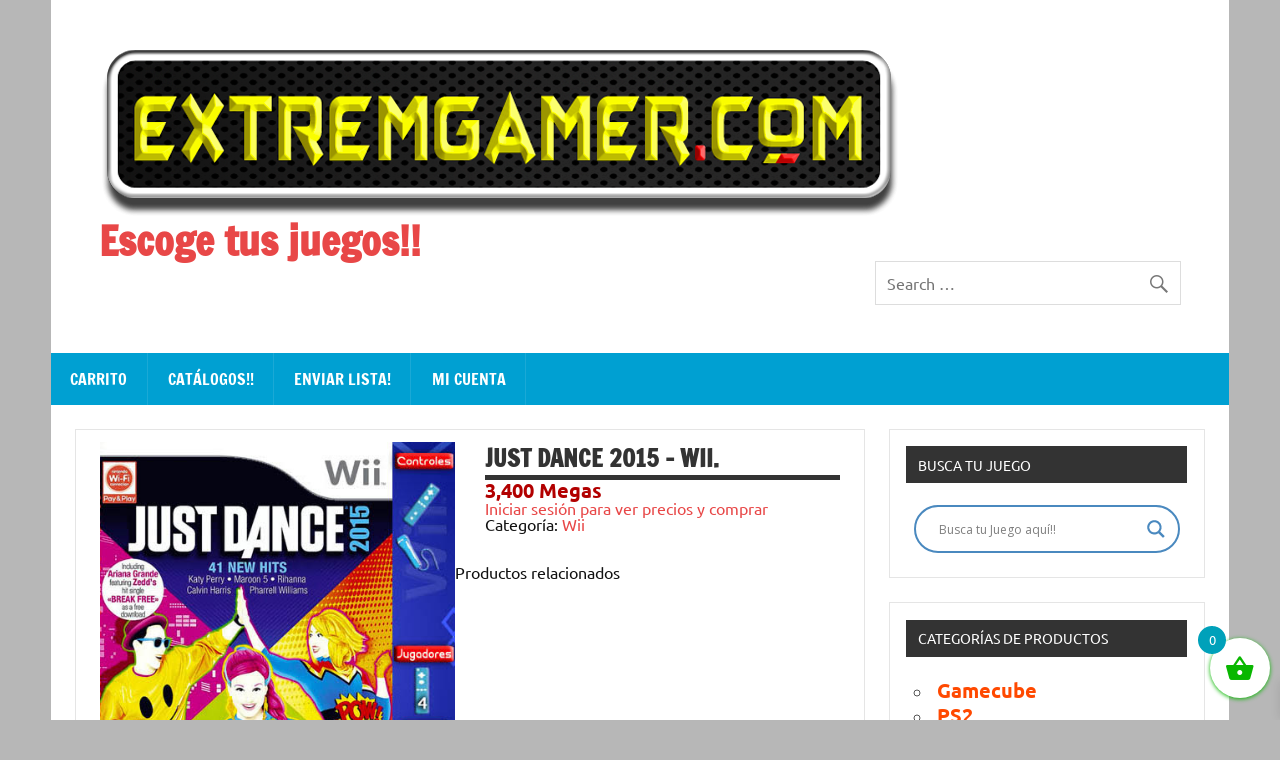

--- FILE ---
content_type: text/html; charset=UTF-8
request_url: https://extremgamer.com/?product=just-dance-2015-wii
body_size: 21749
content:
<!DOCTYPE html><!-- HTML 5 -->
<html lang="es">

<head>
<meta charset="UTF-8" />
<meta name="viewport" content="width=device-width, initial-scale=1">
<link rel="profile" href="http://gmpg.org/xfn/11" />
<link rel="pingback" href="https://extremgamer.com/xmlrpc.php" />

<title>Just Dance 2015 &#8211; Wii. &#8211; Escoge tus juegos!!</title>
<script type="text/javascript">
/* <![CDATA[ */
window.JetpackScriptData = {"site":{"icon":"https://i0.wp.com/extremgamer.com/wp-content/uploads/2019/02/cropped-cropped-Sin-t%C3%ADtulo-1.png?w=64\u0026ssl=1","title":"Escoge tus juegos!!","host":"unknown","is_wpcom_platform":false}};
/* ]]> */
</script>
<meta name='robots' content='max-image-preview:large' />
	<style>img:is([sizes="auto" i], [sizes^="auto," i]) { contain-intrinsic-size: 3000px 1500px }</style>
	<link rel="alternate" type="application/rss+xml" title="Escoge tus juegos!! &raquo; Feed" href="https://extremgamer.com/?feed=rss2" />
<link rel="alternate" type="application/rss+xml" title="Escoge tus juegos!! &raquo; RSS de los comentarios" href="https://extremgamer.com/?feed=comments-rss2" />
<script type="text/javascript">
/* <![CDATA[ */
window._wpemojiSettings = {"baseUrl":"https:\/\/s.w.org\/images\/core\/emoji\/15.0.3\/72x72\/","ext":".png","svgUrl":"https:\/\/s.w.org\/images\/core\/emoji\/15.0.3\/svg\/","svgExt":".svg","source":{"concatemoji":"https:\/\/extremgamer.com\/wp-includes\/js\/wp-emoji-release.min.js?ver=6.7.2"}};
/*! This file is auto-generated */
!function(i,n){var o,s,e;function c(e){try{var t={supportTests:e,timestamp:(new Date).valueOf()};sessionStorage.setItem(o,JSON.stringify(t))}catch(e){}}function p(e,t,n){e.clearRect(0,0,e.canvas.width,e.canvas.height),e.fillText(t,0,0);var t=new Uint32Array(e.getImageData(0,0,e.canvas.width,e.canvas.height).data),r=(e.clearRect(0,0,e.canvas.width,e.canvas.height),e.fillText(n,0,0),new Uint32Array(e.getImageData(0,0,e.canvas.width,e.canvas.height).data));return t.every(function(e,t){return e===r[t]})}function u(e,t,n){switch(t){case"flag":return n(e,"\ud83c\udff3\ufe0f\u200d\u26a7\ufe0f","\ud83c\udff3\ufe0f\u200b\u26a7\ufe0f")?!1:!n(e,"\ud83c\uddfa\ud83c\uddf3","\ud83c\uddfa\u200b\ud83c\uddf3")&&!n(e,"\ud83c\udff4\udb40\udc67\udb40\udc62\udb40\udc65\udb40\udc6e\udb40\udc67\udb40\udc7f","\ud83c\udff4\u200b\udb40\udc67\u200b\udb40\udc62\u200b\udb40\udc65\u200b\udb40\udc6e\u200b\udb40\udc67\u200b\udb40\udc7f");case"emoji":return!n(e,"\ud83d\udc26\u200d\u2b1b","\ud83d\udc26\u200b\u2b1b")}return!1}function f(e,t,n){var r="undefined"!=typeof WorkerGlobalScope&&self instanceof WorkerGlobalScope?new OffscreenCanvas(300,150):i.createElement("canvas"),a=r.getContext("2d",{willReadFrequently:!0}),o=(a.textBaseline="top",a.font="600 32px Arial",{});return e.forEach(function(e){o[e]=t(a,e,n)}),o}function t(e){var t=i.createElement("script");t.src=e,t.defer=!0,i.head.appendChild(t)}"undefined"!=typeof Promise&&(o="wpEmojiSettingsSupports",s=["flag","emoji"],n.supports={everything:!0,everythingExceptFlag:!0},e=new Promise(function(e){i.addEventListener("DOMContentLoaded",e,{once:!0})}),new Promise(function(t){var n=function(){try{var e=JSON.parse(sessionStorage.getItem(o));if("object"==typeof e&&"number"==typeof e.timestamp&&(new Date).valueOf()<e.timestamp+604800&&"object"==typeof e.supportTests)return e.supportTests}catch(e){}return null}();if(!n){if("undefined"!=typeof Worker&&"undefined"!=typeof OffscreenCanvas&&"undefined"!=typeof URL&&URL.createObjectURL&&"undefined"!=typeof Blob)try{var e="postMessage("+f.toString()+"("+[JSON.stringify(s),u.toString(),p.toString()].join(",")+"));",r=new Blob([e],{type:"text/javascript"}),a=new Worker(URL.createObjectURL(r),{name:"wpTestEmojiSupports"});return void(a.onmessage=function(e){c(n=e.data),a.terminate(),t(n)})}catch(e){}c(n=f(s,u,p))}t(n)}).then(function(e){for(var t in e)n.supports[t]=e[t],n.supports.everything=n.supports.everything&&n.supports[t],"flag"!==t&&(n.supports.everythingExceptFlag=n.supports.everythingExceptFlag&&n.supports[t]);n.supports.everythingExceptFlag=n.supports.everythingExceptFlag&&!n.supports.flag,n.DOMReady=!1,n.readyCallback=function(){n.DOMReady=!0}}).then(function(){return e}).then(function(){var e;n.supports.everything||(n.readyCallback(),(e=n.source||{}).concatemoji?t(e.concatemoji):e.wpemoji&&e.twemoji&&(t(e.twemoji),t(e.wpemoji)))}))}((window,document),window._wpemojiSettings);
/* ]]> */
</script>
<link rel='stylesheet' id='dynamicnews-custom-fonts-css' href='https://extremgamer.com/wp-content/themes/dynamic-news-lite/css/custom-fonts.css?ver=20180413' type='text/css' media='all' />
<style id='wp-emoji-styles-inline-css' type='text/css'>

	img.wp-smiley, img.emoji {
		display: inline !important;
		border: none !important;
		box-shadow: none !important;
		height: 1em !important;
		width: 1em !important;
		margin: 0 0.07em !important;
		vertical-align: -0.1em !important;
		background: none !important;
		padding: 0 !important;
	}
</style>
<link rel='stylesheet' id='wp-block-library-css' href='https://extremgamer.com/wp-includes/css/dist/block-library/style.min.css?ver=6.7.2' type='text/css' media='all' />
<style id='classic-theme-styles-inline-css' type='text/css'>
/*! This file is auto-generated */
.wp-block-button__link{color:#fff;background-color:#32373c;border-radius:9999px;box-shadow:none;text-decoration:none;padding:calc(.667em + 2px) calc(1.333em + 2px);font-size:1.125em}.wp-block-file__button{background:#32373c;color:#fff;text-decoration:none}
</style>
<style id='global-styles-inline-css' type='text/css'>
:root{--wp--preset--aspect-ratio--square: 1;--wp--preset--aspect-ratio--4-3: 4/3;--wp--preset--aspect-ratio--3-4: 3/4;--wp--preset--aspect-ratio--3-2: 3/2;--wp--preset--aspect-ratio--2-3: 2/3;--wp--preset--aspect-ratio--16-9: 16/9;--wp--preset--aspect-ratio--9-16: 9/16;--wp--preset--color--black: #353535;--wp--preset--color--cyan-bluish-gray: #abb8c3;--wp--preset--color--white: #ffffff;--wp--preset--color--pale-pink: #f78da7;--wp--preset--color--vivid-red: #cf2e2e;--wp--preset--color--luminous-vivid-orange: #ff6900;--wp--preset--color--luminous-vivid-amber: #fcb900;--wp--preset--color--light-green-cyan: #7bdcb5;--wp--preset--color--vivid-green-cyan: #00d084;--wp--preset--color--pale-cyan-blue: #8ed1fc;--wp--preset--color--vivid-cyan-blue: #0693e3;--wp--preset--color--vivid-purple: #9b51e0;--wp--preset--color--primary: #e84747;--wp--preset--color--light-gray: #f0f0f0;--wp--preset--color--dark-gray: #777777;--wp--preset--gradient--vivid-cyan-blue-to-vivid-purple: linear-gradient(135deg,rgba(6,147,227,1) 0%,rgb(155,81,224) 100%);--wp--preset--gradient--light-green-cyan-to-vivid-green-cyan: linear-gradient(135deg,rgb(122,220,180) 0%,rgb(0,208,130) 100%);--wp--preset--gradient--luminous-vivid-amber-to-luminous-vivid-orange: linear-gradient(135deg,rgba(252,185,0,1) 0%,rgba(255,105,0,1) 100%);--wp--preset--gradient--luminous-vivid-orange-to-vivid-red: linear-gradient(135deg,rgba(255,105,0,1) 0%,rgb(207,46,46) 100%);--wp--preset--gradient--very-light-gray-to-cyan-bluish-gray: linear-gradient(135deg,rgb(238,238,238) 0%,rgb(169,184,195) 100%);--wp--preset--gradient--cool-to-warm-spectrum: linear-gradient(135deg,rgb(74,234,220) 0%,rgb(151,120,209) 20%,rgb(207,42,186) 40%,rgb(238,44,130) 60%,rgb(251,105,98) 80%,rgb(254,248,76) 100%);--wp--preset--gradient--blush-light-purple: linear-gradient(135deg,rgb(255,206,236) 0%,rgb(152,150,240) 100%);--wp--preset--gradient--blush-bordeaux: linear-gradient(135deg,rgb(254,205,165) 0%,rgb(254,45,45) 50%,rgb(107,0,62) 100%);--wp--preset--gradient--luminous-dusk: linear-gradient(135deg,rgb(255,203,112) 0%,rgb(199,81,192) 50%,rgb(65,88,208) 100%);--wp--preset--gradient--pale-ocean: linear-gradient(135deg,rgb(255,245,203) 0%,rgb(182,227,212) 50%,rgb(51,167,181) 100%);--wp--preset--gradient--electric-grass: linear-gradient(135deg,rgb(202,248,128) 0%,rgb(113,206,126) 100%);--wp--preset--gradient--midnight: linear-gradient(135deg,rgb(2,3,129) 0%,rgb(40,116,252) 100%);--wp--preset--font-size--small: 13px;--wp--preset--font-size--medium: 20px;--wp--preset--font-size--large: 36px;--wp--preset--font-size--x-large: 42px;--wp--preset--spacing--20: 0.44rem;--wp--preset--spacing--30: 0.67rem;--wp--preset--spacing--40: 1rem;--wp--preset--spacing--50: 1.5rem;--wp--preset--spacing--60: 2.25rem;--wp--preset--spacing--70: 3.38rem;--wp--preset--spacing--80: 5.06rem;--wp--preset--shadow--natural: 6px 6px 9px rgba(0, 0, 0, 0.2);--wp--preset--shadow--deep: 12px 12px 50px rgba(0, 0, 0, 0.4);--wp--preset--shadow--sharp: 6px 6px 0px rgba(0, 0, 0, 0.2);--wp--preset--shadow--outlined: 6px 6px 0px -3px rgba(255, 255, 255, 1), 6px 6px rgba(0, 0, 0, 1);--wp--preset--shadow--crisp: 6px 6px 0px rgba(0, 0, 0, 1);}:where(.is-layout-flex){gap: 0.5em;}:where(.is-layout-grid){gap: 0.5em;}body .is-layout-flex{display: flex;}.is-layout-flex{flex-wrap: wrap;align-items: center;}.is-layout-flex > :is(*, div){margin: 0;}body .is-layout-grid{display: grid;}.is-layout-grid > :is(*, div){margin: 0;}:where(.wp-block-columns.is-layout-flex){gap: 2em;}:where(.wp-block-columns.is-layout-grid){gap: 2em;}:where(.wp-block-post-template.is-layout-flex){gap: 1.25em;}:where(.wp-block-post-template.is-layout-grid){gap: 1.25em;}.has-black-color{color: var(--wp--preset--color--black) !important;}.has-cyan-bluish-gray-color{color: var(--wp--preset--color--cyan-bluish-gray) !important;}.has-white-color{color: var(--wp--preset--color--white) !important;}.has-pale-pink-color{color: var(--wp--preset--color--pale-pink) !important;}.has-vivid-red-color{color: var(--wp--preset--color--vivid-red) !important;}.has-luminous-vivid-orange-color{color: var(--wp--preset--color--luminous-vivid-orange) !important;}.has-luminous-vivid-amber-color{color: var(--wp--preset--color--luminous-vivid-amber) !important;}.has-light-green-cyan-color{color: var(--wp--preset--color--light-green-cyan) !important;}.has-vivid-green-cyan-color{color: var(--wp--preset--color--vivid-green-cyan) !important;}.has-pale-cyan-blue-color{color: var(--wp--preset--color--pale-cyan-blue) !important;}.has-vivid-cyan-blue-color{color: var(--wp--preset--color--vivid-cyan-blue) !important;}.has-vivid-purple-color{color: var(--wp--preset--color--vivid-purple) !important;}.has-black-background-color{background-color: var(--wp--preset--color--black) !important;}.has-cyan-bluish-gray-background-color{background-color: var(--wp--preset--color--cyan-bluish-gray) !important;}.has-white-background-color{background-color: var(--wp--preset--color--white) !important;}.has-pale-pink-background-color{background-color: var(--wp--preset--color--pale-pink) !important;}.has-vivid-red-background-color{background-color: var(--wp--preset--color--vivid-red) !important;}.has-luminous-vivid-orange-background-color{background-color: var(--wp--preset--color--luminous-vivid-orange) !important;}.has-luminous-vivid-amber-background-color{background-color: var(--wp--preset--color--luminous-vivid-amber) !important;}.has-light-green-cyan-background-color{background-color: var(--wp--preset--color--light-green-cyan) !important;}.has-vivid-green-cyan-background-color{background-color: var(--wp--preset--color--vivid-green-cyan) !important;}.has-pale-cyan-blue-background-color{background-color: var(--wp--preset--color--pale-cyan-blue) !important;}.has-vivid-cyan-blue-background-color{background-color: var(--wp--preset--color--vivid-cyan-blue) !important;}.has-vivid-purple-background-color{background-color: var(--wp--preset--color--vivid-purple) !important;}.has-black-border-color{border-color: var(--wp--preset--color--black) !important;}.has-cyan-bluish-gray-border-color{border-color: var(--wp--preset--color--cyan-bluish-gray) !important;}.has-white-border-color{border-color: var(--wp--preset--color--white) !important;}.has-pale-pink-border-color{border-color: var(--wp--preset--color--pale-pink) !important;}.has-vivid-red-border-color{border-color: var(--wp--preset--color--vivid-red) !important;}.has-luminous-vivid-orange-border-color{border-color: var(--wp--preset--color--luminous-vivid-orange) !important;}.has-luminous-vivid-amber-border-color{border-color: var(--wp--preset--color--luminous-vivid-amber) !important;}.has-light-green-cyan-border-color{border-color: var(--wp--preset--color--light-green-cyan) !important;}.has-vivid-green-cyan-border-color{border-color: var(--wp--preset--color--vivid-green-cyan) !important;}.has-pale-cyan-blue-border-color{border-color: var(--wp--preset--color--pale-cyan-blue) !important;}.has-vivid-cyan-blue-border-color{border-color: var(--wp--preset--color--vivid-cyan-blue) !important;}.has-vivid-purple-border-color{border-color: var(--wp--preset--color--vivid-purple) !important;}.has-vivid-cyan-blue-to-vivid-purple-gradient-background{background: var(--wp--preset--gradient--vivid-cyan-blue-to-vivid-purple) !important;}.has-light-green-cyan-to-vivid-green-cyan-gradient-background{background: var(--wp--preset--gradient--light-green-cyan-to-vivid-green-cyan) !important;}.has-luminous-vivid-amber-to-luminous-vivid-orange-gradient-background{background: var(--wp--preset--gradient--luminous-vivid-amber-to-luminous-vivid-orange) !important;}.has-luminous-vivid-orange-to-vivid-red-gradient-background{background: var(--wp--preset--gradient--luminous-vivid-orange-to-vivid-red) !important;}.has-very-light-gray-to-cyan-bluish-gray-gradient-background{background: var(--wp--preset--gradient--very-light-gray-to-cyan-bluish-gray) !important;}.has-cool-to-warm-spectrum-gradient-background{background: var(--wp--preset--gradient--cool-to-warm-spectrum) !important;}.has-blush-light-purple-gradient-background{background: var(--wp--preset--gradient--blush-light-purple) !important;}.has-blush-bordeaux-gradient-background{background: var(--wp--preset--gradient--blush-bordeaux) !important;}.has-luminous-dusk-gradient-background{background: var(--wp--preset--gradient--luminous-dusk) !important;}.has-pale-ocean-gradient-background{background: var(--wp--preset--gradient--pale-ocean) !important;}.has-electric-grass-gradient-background{background: var(--wp--preset--gradient--electric-grass) !important;}.has-midnight-gradient-background{background: var(--wp--preset--gradient--midnight) !important;}.has-small-font-size{font-size: var(--wp--preset--font-size--small) !important;}.has-medium-font-size{font-size: var(--wp--preset--font-size--medium) !important;}.has-large-font-size{font-size: var(--wp--preset--font-size--large) !important;}.has-x-large-font-size{font-size: var(--wp--preset--font-size--x-large) !important;}
:where(.wp-block-post-template.is-layout-flex){gap: 1.25em;}:where(.wp-block-post-template.is-layout-grid){gap: 1.25em;}
:where(.wp-block-columns.is-layout-flex){gap: 2em;}:where(.wp-block-columns.is-layout-grid){gap: 2em;}
:root :where(.wp-block-pullquote){font-size: 1.5em;line-height: 1.6;}
</style>
<link rel='stylesheet' id='contact-form-7-css' href='https://extremgamer.com/wp-content/plugins/contact-form-7/includes/css/styles.css?ver=6.1' type='text/css' media='all' />
<link rel='stylesheet' id='pac-styles-css' href='https://extremgamer.com/wp-content/plugins/woocommerce-product-archive-customiser/assets/css/pac.css?ver=6.7.2' type='text/css' media='all' />
<link rel='stylesheet' id='pac-layout-styles-css' href='https://extremgamer.com/wp-content/plugins/woocommerce-product-archive-customiser/assets/css/layout.css?ver=6.7.2' type='text/css' media='only screen and (min-width: 768px)' />
<link rel='stylesheet' id='woocommerce-layout-css' href='https://extremgamer.com/wp-content/plugins/woocommerce/assets/css/woocommerce-layout.css?ver=10.0.5' type='text/css' media='all' />
<style id='woocommerce-layout-inline-css' type='text/css'>

	.infinite-scroll .woocommerce-pagination {
		display: none;
	}
</style>
<link rel='stylesheet' id='woocommerce-smallscreen-css' href='https://extremgamer.com/wp-content/plugins/woocommerce/assets/css/woocommerce-smallscreen.css?ver=10.0.5' type='text/css' media='only screen and (max-width: 768px)' />
<link rel='stylesheet' id='woocommerce-general-css' href='https://extremgamer.com/wp-content/plugins/woocommerce/assets/css/woocommerce.css?ver=10.0.5' type='text/css' media='all' />
<style id='woocommerce-inline-inline-css' type='text/css'>
.woocommerce form .form-row .required { visibility: visible; }
</style>
<link rel='stylesheet' id='brands-styles-css' href='https://extremgamer.com/wp-content/plugins/woocommerce/assets/css/brands.css?ver=10.0.5' type='text/css' media='all' />
<link rel='stylesheet' id='xoo-wsc-fonts-css' href='https://extremgamer.com/wp-content/plugins/side-cart-woocommerce/assets/css/xoo-wsc-fonts.css?ver=2.6.8' type='text/css' media='all' />
<link rel='stylesheet' id='xoo-wsc-style-css' href='https://extremgamer.com/wp-content/plugins/side-cart-woocommerce/assets/css/xoo-wsc-style.css?ver=2.6.8' type='text/css' media='all' />
<style id='xoo-wsc-style-inline-css' type='text/css'>
a.xoo-wsc-ft-btn:nth-child(3){
		grid-column: 1/-1;
	}


 

.xoo-wsc-footer{
	background-color: #ffffff;
	color: #d62222;
	padding: 10px 20px;
	box-shadow: 0 -1px 10px #0000001a;
}

.xoo-wsc-footer, .xoo-wsc-footer a, .xoo-wsc-footer .amount{
	font-size: 18px;
}

.xoo-wsc-btn .amount{
	color: #8224e3}

.xoo-wsc-btn:hover .amount{
	color: #000000;
}

.xoo-wsc-ft-buttons-cont{
	grid-template-columns: 2fr 2fr;
}

.xoo-wsc-basket{
	bottom: 12px;
	right: 0px;
	background-color: #ffffff;
	color: #09b700;
	box-shadow: 0 1px 4px 0;
	border-radius: 50%;
	display: flex;
	width: 60px;
	height: 60px;
}


.xoo-wsc-bki{
	font-size: 30px}

.xoo-wsc-items-count{
	top: -12px;
	left: -12px;
}

.xoo-wsc-items-count{
	background-color: #00a1ba;
	color: #ffffff;
}

.xoo-wsc-container, .xoo-wsc-slider{
	max-width: 320px;
	right: -320px;
	top: 0;bottom: 0;
	bottom: 0;
	font-family: }


.xoo-wsc-cart-active .xoo-wsc-container, .xoo-wsc-slider-active .xoo-wsc-slider{
	right: 0;
}


.xoo-wsc-cart-active .xoo-wsc-basket{
	right: 320px;
}

.xoo-wsc-slider{
	right: -320px;
}

span.xoo-wsch-close {
    font-size: 16px;
    right: 10px;
}

.xoo-wsch-top{
	justify-content: center;
}

.xoo-wsch-text{
	font-size: 20px;
}

.xoo-wsc-header{
	color: #2031cc;
	background-color: #ffffff;
	border-bottom: 2px solid #eee;
}


.xoo-wsc-body{
	background-color: #ffffff;
}

.xoo-wsc-products:not(.xoo-wsc-pattern-card), .xoo-wsc-products:not(.xoo-wsc-pattern-card) span.amount, .xoo-wsc-products:not(.xoo-wsc-pattern-card) a{
	font-size: 16px;
	color: #2327e0;
}

.xoo-wsc-products:not(.xoo-wsc-pattern-card) .xoo-wsc-product{
	padding: 20px 15px;
	margin: 0;
	border-radius: 0px;
	box-shadow: 0 0;
	background-color: transparent;
}

.xoo-wsc-sum-col{
	justify-content: center;
}


/** Shortcode **/
.xoo-wsc-sc-count{
	background-color: #000000;
	color: #ffffff;
}

.xoo-wsc-sc-bki{
	font-size: 28px;
	color: #000000;
}
.xoo-wsc-sc-cont{
	color: #000000;
}

.added_to_cart{
	display: none!important;
}

.xoo-wsc-product dl.variation {
	display: block;
}


.xoo-wsc-product-cont{
	padding: 10px 10px;
}

.xoo-wsc-products:not(.xoo-wsc-pattern-card) .xoo-wsc-img-col{
	width: 30%;
}

.xoo-wsc-pattern-card .xoo-wsc-img-col img{
	max-width: 100%;
	height: auto;
}

.xoo-wsc-products:not(.xoo-wsc-pattern-card) .xoo-wsc-sum-col{
	width: 70%;
}

.xoo-wsc-pattern-card .xoo-wsc-product-cont{
	width: 50% 
}

@media only screen and (max-width: 600px) {
	.xoo-wsc-pattern-card .xoo-wsc-product-cont  {
		width: 50%;
	}
}


.xoo-wsc-pattern-card .xoo-wsc-product{
	border: 0;
	box-shadow: 0px 10px 15px -12px #0000001a;
}


.xoo-wsc-sm-front{
	background-color: #eee;
}
.xoo-wsc-pattern-card, .xoo-wsc-sm-front{
	border-bottom-left-radius: 5px;
	border-bottom-right-radius: 5px;
}
.xoo-wsc-pattern-card, .xoo-wsc-img-col img, .xoo-wsc-img-col, .xoo-wsc-sm-back-cont{
	border-top-left-radius: 5px;
	border-top-right-radius: 5px;
}
.xoo-wsc-sm-back{
	background-color: #fff;
}
.xoo-wsc-pattern-card, .xoo-wsc-pattern-card a, .xoo-wsc-pattern-card .amount{
	font-size: 16px;
}

.xoo-wsc-sm-front, .xoo-wsc-sm-front a, .xoo-wsc-sm-front .amount{
	color: #000;
}

.xoo-wsc-sm-back, .xoo-wsc-sm-back a, .xoo-wsc-sm-back .amount{
	color: #000;
}


.magictime {
    animation-duration: 0.5s;
}


</style>
<link rel='stylesheet' id='dynamicnewslite-stylesheet-css' href='https://extremgamer.com/wp-content/themes/dynamic-news-lite/style.css?ver=1.6.8' type='text/css' media='all' />
<style id='dynamicnewslite-stylesheet-inline-css' type='text/css'>
.site-description {
	position: absolute;
	clip: rect(1px, 1px, 1px, 1px);
}
</style>
<link rel='stylesheet' id='genericons-css' href='https://extremgamer.com/wp-content/plugins/jetpack/_inc/genericons/genericons/genericons.css?ver=3.1' type='text/css' media='all' />
<link rel='stylesheet' id='wpdreams-asl-basic-css' href='https://extremgamer.com/wp-content/plugins/ajax-search-lite/css/style.basic.css?ver=4.13.1' type='text/css' media='all' />
<link rel='stylesheet' id='wpdreams-asl-instance-css' href='https://extremgamer.com/wp-content/plugins/ajax-search-lite/css/style-curvy-blue.css?ver=4.13.1' type='text/css' media='all' />
<script type="text/javascript" src="https://extremgamer.com/wp-includes/js/jquery/jquery.min.js?ver=3.7.1" id="jquery-core-js"></script>
<script type="text/javascript" src="https://extremgamer.com/wp-includes/js/jquery/jquery-migrate.min.js?ver=3.4.1" id="jquery-migrate-js"></script>
<script type="text/javascript" src="https://extremgamer.com/wp-content/plugins/woocommerce/assets/js/jquery-blockui/jquery.blockUI.min.js?ver=2.7.0-wc.10.0.5" id="jquery-blockui-js" defer="defer" data-wp-strategy="defer"></script>
<script type="text/javascript" id="wc-add-to-cart-js-extra">
/* <![CDATA[ */
var wc_add_to_cart_params = {"ajax_url":"\/wp-admin\/admin-ajax.php","wc_ajax_url":"\/?wc-ajax=%%endpoint%%","i18n_view_cart":"Ver carrito","cart_url":"https:\/\/extremgamer.com\/?page_id=10","is_cart":"","cart_redirect_after_add":"no"};
/* ]]> */
</script>
<script type="text/javascript" src="https://extremgamer.com/wp-content/plugins/woocommerce/assets/js/frontend/add-to-cart.min.js?ver=10.0.5" id="wc-add-to-cart-js" defer="defer" data-wp-strategy="defer"></script>
<script type="text/javascript" id="wc-single-product-js-extra">
/* <![CDATA[ */
var wc_single_product_params = {"i18n_required_rating_text":"Por favor elige una puntuaci\u00f3n","i18n_rating_options":["1 of 5 stars","2 of 5 stars","3 of 5 stars","4 of 5 stars","5 of 5 stars"],"i18n_product_gallery_trigger_text":"View full-screen image gallery","review_rating_required":"yes","flexslider":{"rtl":false,"animation":"slide","smoothHeight":true,"directionNav":false,"controlNav":"thumbnails","slideshow":false,"animationSpeed":500,"animationLoop":false,"allowOneSlide":false},"zoom_enabled":"","zoom_options":[],"photoswipe_enabled":"","photoswipe_options":{"shareEl":false,"closeOnScroll":false,"history":false,"hideAnimationDuration":0,"showAnimationDuration":0},"flexslider_enabled":""};
/* ]]> */
</script>
<script type="text/javascript" src="https://extremgamer.com/wp-content/plugins/woocommerce/assets/js/frontend/single-product.min.js?ver=10.0.5" id="wc-single-product-js" defer="defer" data-wp-strategy="defer"></script>
<script type="text/javascript" src="https://extremgamer.com/wp-content/plugins/woocommerce/assets/js/js-cookie/js.cookie.min.js?ver=2.1.4-wc.10.0.5" id="js-cookie-js" defer="defer" data-wp-strategy="defer"></script>
<script type="text/javascript" id="woocommerce-js-extra">
/* <![CDATA[ */
var woocommerce_params = {"ajax_url":"\/wp-admin\/admin-ajax.php","wc_ajax_url":"\/?wc-ajax=%%endpoint%%","i18n_password_show":"Show password","i18n_password_hide":"Hide password"};
/* ]]> */
</script>
<script type="text/javascript" src="https://extremgamer.com/wp-content/plugins/woocommerce/assets/js/frontend/woocommerce.min.js?ver=10.0.5" id="woocommerce-js" defer="defer" data-wp-strategy="defer"></script>
<!--[if lt IE 9]>
<script type="text/javascript" src="https://extremgamer.com/wp-content/themes/dynamic-news-lite/js/html5shiv.min.js?ver=3.7.3" id="html5shiv-js"></script>
<![endif]-->
<script type="text/javascript" id="dynamicnewslite-jquery-navigation-js-extra">
/* <![CDATA[ */
var dynamicnews_menu_title = {"text":"Menu"};
/* ]]> */
</script>
<script type="text/javascript" src="https://extremgamer.com/wp-content/themes/dynamic-news-lite/js/navigation.js?ver=20210324" id="dynamicnewslite-jquery-navigation-js"></script>
<script type="text/javascript" id="dynamicnewslite-jquery-sidebar-js-extra">
/* <![CDATA[ */
var dynamicnews_sidebar_title = {"text":"Sidebar"};
/* ]]> */
</script>
<script type="text/javascript" src="https://extremgamer.com/wp-content/themes/dynamic-news-lite/js/sidebar.js?ver=20210324" id="dynamicnewslite-jquery-sidebar-js"></script>
<link rel="https://api.w.org/" href="https://extremgamer.com/index.php?rest_route=/" /><link rel="alternate" title="JSON" type="application/json" href="https://extremgamer.com/index.php?rest_route=/wp/v2/product/695" /><link rel="EditURI" type="application/rsd+xml" title="RSD" href="https://extremgamer.com/xmlrpc.php?rsd" />
<meta name="generator" content="WordPress 6.7.2" />
<meta name="generator" content="WooCommerce 10.0.5" />
<link rel="canonical" href="https://extremgamer.com/?product=just-dance-2015-wii" />
<link rel='shortlink' href='https://extremgamer.com/?p=695' />
<link rel="alternate" title="oEmbed (JSON)" type="application/json+oembed" href="https://extremgamer.com/index.php?rest_route=%2Foembed%2F1.0%2Fembed&#038;url=https%3A%2F%2Fextremgamer.com%2F%3Fproduct%3Djust-dance-2015-wii" />
<link rel="alternate" title="oEmbed (XML)" type="text/xml+oembed" href="https://extremgamer.com/index.php?rest_route=%2Foembed%2F1.0%2Fembed&#038;url=https%3A%2F%2Fextremgamer.com%2F%3Fproduct%3Djust-dance-2015-wii&#038;format=xml" />
<style>
            .woocommerce .product .add_to_cart_button,
            .woocommerce .product .added_to_cart {
                display: none !important;
            }
            .woocommerce .product .button.product_type_simple,
            .woocommerce .product .button.product_type_variable,
            .woocommerce .product .button.product_type_grouped,
            .woocommerce .product .button.product_type_external {
                display: none !important;
            }
            .woocommerce-loop-product__link + .button,
            .single-product .single_add_to_cart_button {
                display: none !important;
            }
        </style>	<noscript><style>.woocommerce-product-gallery{ opacity: 1 !important; }</style></noscript>
					<link rel="preconnect" href="https://fonts.gstatic.com" crossorigin />
				<link rel="preload" as="style" href="//fonts.googleapis.com/css?family=Open+Sans&display=swap" />
				<link rel="stylesheet" href="//fonts.googleapis.com/css?family=Open+Sans&display=swap" media="all" />
				<style type="text/css" id="custom-background-css">
body.custom-background { background-color: #b7b7b7; }
</style>
				            <style>
				            
					div[id*='ajaxsearchlitesettings'].searchsettings .asl_option_inner label {
						font-size: 0px !important;
						color: rgba(0, 0, 0, 0);
					}
					div[id*='ajaxsearchlitesettings'].searchsettings .asl_option_inner label:after {
						font-size: 11px !important;
						position: absolute;
						top: 0;
						left: 0;
						z-index: 1;
					}
					.asl_w_container {
						width: 100%;
						margin: 0px 0px 0px 0px;
						min-width: 200px;
					}
					div[id*='ajaxsearchlite'].asl_m {
						width: 100%;
					}
					div[id*='ajaxsearchliteres'].wpdreams_asl_results div.resdrg span.highlighted {
						font-weight: bold;
						color: rgba(217, 49, 43, 1);
						background-color: rgba(238, 238, 238, 1);
					}
					div[id*='ajaxsearchliteres'].wpdreams_asl_results .results img.asl_image {
						width: 70px;
						height: 70px;
						object-fit: cover;
					}
					div[id*='ajaxsearchlite'].asl_r .results {
						max-height: none;
					}
					div[id*='ajaxsearchlite'].asl_r {
						position: absolute;
					}
				
						div.asl_r.asl_w.vertical .results .item::after {
							display: block;
							position: absolute;
							bottom: 0;
							content: '';
							height: 1px;
							width: 100%;
							background: #D8D8D8;
						}
						div.asl_r.asl_w.vertical .results .item.asl_last_item::after {
							display: none;
						}
								            </style>
			            <link rel="icon" href="https://extremgamer.com/wp-content/uploads/2019/02/cropped-cropped-Sin-título-1-32x32.png" sizes="32x32" />
<link rel="icon" href="https://extremgamer.com/wp-content/uploads/2019/02/cropped-cropped-Sin-título-1-192x192.png" sizes="192x192" />
<link rel="apple-touch-icon" href="https://extremgamer.com/wp-content/uploads/2019/02/cropped-cropped-Sin-título-1-180x180.png" />
<meta name="msapplication-TileImage" content="https://extremgamer.com/wp-content/uploads/2019/02/cropped-cropped-Sin-título-1-270x270.png" />
		<style type="text/css" id="wp-custom-css">
			.price span{
font-size: 20px !important;
color: #b20000 !important;
font-weight: Bold !important; 
align-content: normal
}  

.woocommerce-LoopProduct-link.woocommerce-loop-product__link h2 {
font-size: 20px !important;
color: #0910da !important;
font-weight: Bold !important; 
}

#navi-wrap {
background: #00a0d2!important; 
}

//#logo .site-title a:link,
#logo .site-title a:visited {
	color: #4e829b !important;
}

/.orig  {
font-size: 15px !important;
}

/.page_item.page-item-2045 a{
	color: #edff00!important;
}

.entry h3{
	color: #2196f3!important;
	id= "sas" !important;
	
}

.widget a:link {
	color: #ff4900!important;
	font-weight: Bold !important;
	font-size: 20px !important;
}

.ajax_add_to_cart {
	color: #ffffff !important;
	background-color: #4382a0!important;
}

.woocommerce nav.woocommerce-pagination ul li a, .woocommerce nav.woocommerce-pagination ul li span {
font-size: 2em;
}
		</style>
		</head>

<body class="product-template-default single single-product postid-695 custom-background wp-custom-logo theme-dynamic-news-lite wc-pac-hide-sale-flash wc-pac-hide-product-count wc-pac-hide-rating woocommerce woocommerce-page woocommerce-no-js flat-layout sliding-sidebar mobile-header-none">

<a class="skip-link screen-reader-text" href="#content">Skip to content</a>

<div id="wrapper" class="hfeed">

	<div id="topnavi-wrap">
		
	<div id="topnavi" class="container clearfix">

		
	</div>
	</div>

	<div id="header-wrap">

		<header id="header" class="container clearfix" role="banner">

			<div id="logo" class="clearfix">

				<a href="https://extremgamer.com/" class="custom-logo-link" rel="home"><img width="800" height="173" src="https://extremgamer.com/wp-content/uploads/2019/02/cropped-Letras-ExtremGamer.png" class="custom-logo" alt="Escoge tus juegos!!" decoding="async" fetchpriority="high" srcset="https://extremgamer.com/wp-content/uploads/2019/02/cropped-Letras-ExtremGamer.png 800w, https://extremgamer.com/wp-content/uploads/2019/02/cropped-Letras-ExtremGamer-300x65.png 300w, https://extremgamer.com/wp-content/uploads/2019/02/cropped-Letras-ExtremGamer-768x166.png 768w, https://extremgamer.com/wp-content/uploads/2019/02/cropped-Letras-ExtremGamer-600x130.png 600w" sizes="(max-width: 800px) 100vw, 800px" /></a>				
		<p class="site-title"><a href="https://extremgamer.com/" rel="home">Escoge tus juegos!!</a></p>

					
			</div>

			<div id="header-content" class="clearfix">
				
	<div id="header-search">
		
	<form role="search" method="get" class="search-form" action="https://extremgamer.com/">
		<label>
			<span class="screen-reader-text">Search for:</span>
			<input type="search" class="search-field" placeholder="Search &hellip;" value="" name="s">
		</label>
		<button type="submit" class="search-submit">
			<span class="genericon-search"></span>
		</button>
	</form>

	</div>

			</div>

		</header>

	</div>

	<div id="navi-wrap">
		<nav id="mainnav" class="container clearfix" role="navigation">
			<ul id="mainnav-menu" class="main-navigation-menu menu"><li class="page_item page-item-10"><a href="https://extremgamer.com/?page_id=10">Carrito</a></li>
<li class="page_item page-item-157 current_page_parent"><a href="https://extremgamer.com/">Catálogos!!</a></li>
<li class="page_item page-item-11"><a href="https://extremgamer.com/?page_id=11">Enviar Lista!</a></li>
<li class="page_item page-item-12"><a href="https://extremgamer.com/?page_id=12">Mi cuenta</a></li>
</ul>		</nav>
	</div>

	
	<div id="wrap" class="container clearfix">
		
		<section id="content" class="primary" role="main">
		
			<div id="post-695" class="type-page clearfix post-695 product type-product status-publish has-post-thumbnail product_cat-wii first instock virtual sold-individually purchasable product-type-simple">
			
				<div class="woocommerce-notices-wrapper"></div><div id="product-695" class="product type-product post-695 status-publish instock product_cat-wii has-post-thumbnail virtual sold-individually purchasable product-type-simple">

	<div class="woocommerce-product-gallery woocommerce-product-gallery--with-images woocommerce-product-gallery--columns-4 images" data-columns="4" style="opacity: 0; transition: opacity .25s ease-in-out;">
	<div class="woocommerce-product-gallery__wrapper">
		<div data-thumb="https://extremgamer.com/wp-content/uploads/2019/02/Just-Dance-2015.-Wiice-100x100.jpg" data-thumb-alt="Just Dance 2015 - Wii." data-thumb-srcset="https://extremgamer.com/wp-content/uploads/2019/02/Just-Dance-2015.-Wiice-100x100.jpg 100w, https://extremgamer.com/wp-content/uploads/2019/02/Just-Dance-2015.-Wiice-150x150.jpg 150w, https://extremgamer.com/wp-content/uploads/2019/02/Just-Dance-2015.-Wiice-90x90.jpg 90w, https://extremgamer.com/wp-content/uploads/2019/02/Just-Dance-2015.-Wiice-75x75.jpg 75w"  data-thumb-sizes="(max-width: 100px) 100vw, 100px" class="woocommerce-product-gallery__image"><a href="https://extremgamer.com/wp-content/uploads/2019/02/Just-Dance-2015.-Wiice.jpg"><img width="425" height="500" src="https://extremgamer.com/wp-content/uploads/2019/02/Just-Dance-2015.-Wiice.jpg" class="wp-post-image" alt="Just Dance 2015 - Wii." data-caption="" data-src="https://extremgamer.com/wp-content/uploads/2019/02/Just-Dance-2015.-Wiice.jpg" data-large_image="https://extremgamer.com/wp-content/uploads/2019/02/Just-Dance-2015.-Wiice.jpg" data-large_image_width="425" data-large_image_height="500" decoding="async" srcset="https://extremgamer.com/wp-content/uploads/2019/02/Just-Dance-2015.-Wiice.jpg 425w, https://extremgamer.com/wp-content/uploads/2019/02/Just-Dance-2015.-Wiice-255x300.jpg 255w, https://extremgamer.com/wp-content/uploads/2019/02/Just-Dance-2015.-Wiice-300x353.jpg 300w" sizes="(max-width: 425px) 100vw, 425px" /></a></div>	</div>
</div>

	<div class="summary entry-summary">
		<h1 class="product_title entry-title">Just Dance 2015 &#8211; Wii.</h1><p class="price"><span class="woocommerce-Price-amount amount"><bdi>3,400<span class="woocommerce-Price-currencySymbol"> Megas</span></bdi></span></p>
<a href="https://extremgamer.com/wp-login.php?redirect_to=https%3A%2F%2Fextremgamer.com%2F%3Fproduct%3Djust-dance-2015-wii" class="button view-details-button">Iniciar sesión para ver precios y comprar</a><div class="product_meta">

	
	
	<span class="posted_in">Categoría: <a href="https://extremgamer.com/?product_cat=wii" rel="tag">Wii</a></span>
	
	
</div>
	</div>

	
	<section class="related products">

					<h2>Productos relacionados</h2>
				<ul class="products columns-4">

			
					<li class="product type-product post-130 status-publish first instock product_cat-wii has-post-thumbnail virtual sold-individually purchasable product-type-simple">
	<a href="https://extremgamer.com/?product=avatar-the-last-airbender-wii" class="woocommerce-LoopProduct-link woocommerce-loop-product__link"><img width="300" height="353" src="https://extremgamer.com/wp-content/uploads/2019/02/Avatar-The-Last-Airbender-Wii-300x353.jpg" class="attachment-woocommerce_thumbnail size-woocommerce_thumbnail" alt="Avatar - The Last Airbender - Wii." decoding="async" srcset="https://extremgamer.com/wp-content/uploads/2019/02/Avatar-The-Last-Airbender-Wii-300x353.jpg 300w, https://extremgamer.com/wp-content/uploads/2019/02/Avatar-The-Last-Airbender-Wii-255x300.jpg 255w, https://extremgamer.com/wp-content/uploads/2019/02/Avatar-The-Last-Airbender-Wii.jpg 425w" sizes="(max-width: 300px) 100vw, 300px" /><h2 class="woocommerce-loop-product__title">Avatar &#8211; The Last Airbender &#8211; Wii.</h2>
	<span class="price"><span class="woocommerce-Price-amount amount"><bdi>1,000<span class="woocommerce-Price-currencySymbol"> Megas</span></bdi></span></span>
</a><a href="https://extremgamer.com/wp-login.php?redirect_to=https%3A%2F%2Fextremgamer.com%2F%3Fproduct%3Davatar-the-last-airbender-wii" class="button view-details-button">Iniciar sesión para ver precios y comprar</a></li>

			
					<li class="product type-product post-618 status-publish instock product_cat-wii has-post-thumbnail virtual sold-individually purchasable product-type-simple">
	<a href="https://extremgamer.com/?product=crash-mind-over-mutant-wii" class="woocommerce-LoopProduct-link woocommerce-loop-product__link"><img width="300" height="353" src="https://extremgamer.com/wp-content/uploads/2019/02/Crash-Mind-Mutant-Wiis-300x353.jpg" class="attachment-woocommerce_thumbnail size-woocommerce_thumbnail" alt="Crash - Mind Over Mutant - Wii." decoding="async" srcset="https://extremgamer.com/wp-content/uploads/2019/02/Crash-Mind-Mutant-Wiis-300x353.jpg 300w, https://extremgamer.com/wp-content/uploads/2019/02/Crash-Mind-Mutant-Wiis-255x300.jpg 255w, https://extremgamer.com/wp-content/uploads/2019/02/Crash-Mind-Mutant-Wiis.jpg 425w" sizes="(max-width: 300px) 100vw, 300px" /><h2 class="woocommerce-loop-product__title">Crash &#8211; Mind Over Mutant &#8211; Wii.</h2>
	<span class="price"><span class="woocommerce-Price-amount amount"><bdi>4,400<span class="woocommerce-Price-currencySymbol"> Megas</span></bdi></span></span>
</a><a href="https://extremgamer.com/wp-login.php?redirect_to=https%3A%2F%2Fextremgamer.com%2F%3Fproduct%3Dcrash-mind-over-mutant-wii" class="button view-details-button">Iniciar sesión para ver precios y comprar</a></li>

			
					<li class="product type-product post-126 status-publish instock product_cat-wii has-post-thumbnail virtual sold-individually purchasable product-type-simple">
	<a href="https://extremgamer.com/?product=101-in-1-sports-party-megamix-wii" class="woocommerce-LoopProduct-link woocommerce-loop-product__link"><img width="300" height="353" src="https://extremgamer.com/wp-content/uploads/2019/02/101_In_1_Sports_Party_Megamix-Wii-300x353.jpg" class="attachment-woocommerce_thumbnail size-woocommerce_thumbnail" alt="101 In 1 Sports - Party Megamix - Wii." decoding="async" loading="lazy" srcset="https://extremgamer.com/wp-content/uploads/2019/02/101_In_1_Sports_Party_Megamix-Wii-300x353.jpg 300w, https://extremgamer.com/wp-content/uploads/2019/02/101_In_1_Sports_Party_Megamix-Wii-255x300.jpg 255w, https://extremgamer.com/wp-content/uploads/2019/02/101_In_1_Sports_Party_Megamix-Wii.jpg 425w" sizes="auto, (max-width: 300px) 100vw, 300px" /><h2 class="woocommerce-loop-product__title">101 In 1 Sports &#8211; Party Megamix &#8211; Wii.</h2>
	<span class="price"><span class="woocommerce-Price-amount amount"><bdi>2,680<span class="woocommerce-Price-currencySymbol"> Megas</span></bdi></span></span>
</a><a href="https://extremgamer.com/wp-login.php?redirect_to=https%3A%2F%2Fextremgamer.com%2F%3Fproduct%3D101-in-1-sports-party-megamix-wii" class="button view-details-button">Iniciar sesión para ver precios y comprar</a></li>

			
					<li class="product type-product post-614 status-publish last instock product_cat-wii has-post-thumbnail virtual sold-individually purchasable product-type-simple">
	<a href="https://extremgamer.com/?product=castlevania-judgment-wii" class="woocommerce-LoopProduct-link woocommerce-loop-product__link"><img width="300" height="353" src="https://extremgamer.com/wp-content/uploads/2019/02/castlevania-judgment-wii-22-300x353.jpg" class="attachment-woocommerce_thumbnail size-woocommerce_thumbnail" alt="Castlevania - Judgment - Wii." decoding="async" loading="lazy" srcset="https://extremgamer.com/wp-content/uploads/2019/02/castlevania-judgment-wii-22-300x353.jpg 300w, https://extremgamer.com/wp-content/uploads/2019/02/castlevania-judgment-wii-22-255x300.jpg 255w, https://extremgamer.com/wp-content/uploads/2019/02/castlevania-judgment-wii-22.jpg 425w" sizes="auto, (max-width: 300px) 100vw, 300px" /><h2 class="woocommerce-loop-product__title">Castlevania &#8211; Judgment &#8211; Wii.</h2>
	<span class="price"><span class="woocommerce-Price-amount amount"><bdi>2,450<span class="woocommerce-Price-currencySymbol"> Megas</span></bdi></span></span>
</a><a href="https://extremgamer.com/wp-login.php?redirect_to=https%3A%2F%2Fextremgamer.com%2F%3Fproduct%3Dcastlevania-judgment-wii" class="button view-details-button">Iniciar sesión para ver precios y comprar</a></li>

			
		</ul>

	</section>
	</div>

				
			</div>
				
		</section>
		
		
	<section id="sidebar" class="secondary clearfix" role="complementary">

		<aside id="ajaxsearchlitewidget-3" class="widget AjaxSearchLiteWidget clearfix"><h3 class="widgettitle"><span> Busca tu Juego</span></h3><div class="asl_w_container asl_w_container_1" data-id="1" data-instance="1">
	<div id='ajaxsearchlite1'
		 data-id="1"
		 data-instance="1"
		 class="asl_w asl_m asl_m_1 asl_m_1_1">
		<div class="probox">

	
	<div class='prosettings' style='display:none;' data-opened=0>
				<div class='innericon'>
			<svg version="1.1" xmlns="http://www.w3.org/2000/svg" xmlns:xlink="http://www.w3.org/1999/xlink" x="0px" y="0px" width="22" height="22" viewBox="0 0 512 512" enable-background="new 0 0 512 512" xml:space="preserve">
					<polygon transform = "rotate(90 256 256)" points="142.332,104.886 197.48,50 402.5,256 197.48,462 142.332,407.113 292.727,256 "/>
				</svg>
		</div>
	</div>

	
	
	<div class='proinput'>
        <form role="search" action='#' autocomplete="off"
			  aria-label="Search form">
			<input aria-label="Search input"
				   type='search' class='orig'
				   tabindex="0"
				   name='phrase'
				   placeholder='Busca tu Juego aquí!!'
				   value=''
				   autocomplete="off"/>
			<input aria-label="Search autocomplete"
				   type='text'
				   class='autocomplete'
				   tabindex="-1"
				   name='phrase'
				   value=''
				   autocomplete="off" disabled/>
			<input type='submit' value="Start search" style='width:0; height: 0; visibility: hidden;'>
		</form>
	</div>

	
	
	<button class='promagnifier' tabindex="0" aria-label="Search magnifier">
				<span class='innericon' style="display:block;">
			<svg version="1.1" xmlns="http://www.w3.org/2000/svg" xmlns:xlink="http://www.w3.org/1999/xlink" x="0px" y="0px" width="22" height="22" viewBox="0 0 512 512" enable-background="new 0 0 512 512" xml:space="preserve">
					<path d="M460.355,421.59L353.844,315.078c20.041-27.553,31.885-61.437,31.885-98.037
						C385.729,124.934,310.793,50,218.686,50C126.58,50,51.645,124.934,51.645,217.041c0,92.106,74.936,167.041,167.041,167.041
						c34.912,0,67.352-10.773,94.184-29.158L419.945,462L460.355,421.59z M100.631,217.041c0-65.096,52.959-118.056,118.055-118.056
						c65.098,0,118.057,52.959,118.057,118.056c0,65.096-52.959,118.056-118.057,118.056C153.59,335.097,100.631,282.137,100.631,217.041
						z"/>
				</svg>
		</span>
	</button>

	
	
	<div class='proloading'>

		<div class="asl_loader"><div class="asl_loader-inner asl_simple-circle"></div></div>

			</div>

			<div class='proclose'>
			<svg version="1.1" xmlns="http://www.w3.org/2000/svg" xmlns:xlink="http://www.w3.org/1999/xlink" x="0px"
				 y="0px"
				 width="12" height="12" viewBox="0 0 512 512" enable-background="new 0 0 512 512"
				 xml:space="preserve">
				<polygon points="438.393,374.595 319.757,255.977 438.378,137.348 374.595,73.607 255.995,192.225 137.375,73.622 73.607,137.352 192.246,255.983 73.622,374.625 137.352,438.393 256.002,319.734 374.652,438.378 "/>
			</svg>
		</div>
	
	
</div>	</div>
	<div class='asl_data_container' style="display:none !important;">
		<div class="asl_init_data wpdreams_asl_data_ct"
	 style="display:none !important;"
	 id="asl_init_id_1"
	 data-asl-id="1"
	 data-asl-instance="1"
	 data-asldata="[base64]/[base64]"></div>	<div id="asl_hidden_data">
		<svg style="position:absolute" height="0" width="0">
			<filter id="aslblur">
				<feGaussianBlur in="SourceGraphic" stdDeviation="4"/>
			</filter>
		</svg>
		<svg style="position:absolute" height="0" width="0">
			<filter id="no_aslblur"></filter>
		</svg>
	</div>
	</div>

	<div id='ajaxsearchliteres1'
	 class='vertical wpdreams_asl_results asl_w asl_r asl_r_1 asl_r_1_1'>

	
	<div class="results">

		
		<div class="resdrg">
		</div>

		
	</div>

	
	
</div>

	<div id='__original__ajaxsearchlitesettings1'
		 data-id="1"
		 class="searchsettings wpdreams_asl_settings asl_w asl_s asl_s_1">
		<form name='options'
	  aria-label="Search settings form"
	  autocomplete = 'off'>

	
	
	<input type="hidden" name="filters_changed" style="display:none;" value="0">
	<input type="hidden" name="filters_initial" style="display:none;" value="1">

	<div class="asl_option_inner hiddend">
		<input type='hidden' name='qtranslate_lang' id='qtranslate_lang1'
			   value='0'/>
	</div>

	
	
	<fieldset class="asl_sett_scroll">
		<legend style="display: none;">Generic selectors</legend>
		<div class="asl_option" tabindex="0">
			<div class="asl_option_inner">
				<input type="checkbox" value="exact"
					   aria-label="Exact matches only"
					   name="asl_gen[]" />
				<div class="asl_option_checkbox"></div>
			</div>
			<div class="asl_option_label">
				Exact matches only			</div>
		</div>
		<div class="asl_option" tabindex="0">
			<div class="asl_option_inner">
				<input type="checkbox" value="title"
					   aria-label="Search in title"
					   name="asl_gen[]"  checked="checked"/>
				<div class="asl_option_checkbox"></div>
			</div>
			<div class="asl_option_label">
				Search in title			</div>
		</div>
		<div class="asl_option" tabindex="0">
			<div class="asl_option_inner">
				<input type="checkbox" value="content"
					   aria-label="Search in content"
					   name="asl_gen[]"  checked="checked"/>
				<div class="asl_option_checkbox"></div>
			</div>
			<div class="asl_option_label">
				Search in content			</div>
		</div>
		<div class="asl_option_inner hiddend">
			<input type="checkbox" value="excerpt"
				   aria-label="Search in excerpt"
				   name="asl_gen[]"  checked="checked"/>
			<div class="asl_option_checkbox"></div>
		</div>
	</fieldset>
	<fieldset class="asl_sett_scroll">
		<legend style="display: none;">Post Type Selectors</legend>
					<div class="asl_option" tabindex="0">
				<div class="asl_option_inner">
					<input type="checkbox" value="product"
						   aria-label="product"
						   name="customset[]" checked="checked"/>
					<div class="asl_option_checkbox"></div>
				</div>
				<div class="asl_option_label">
					product				</div>
			</div>
				</fieldset>
	</form>
	</div>
</div></aside><aside id="woocommerce_product_categories-4" class="widget woocommerce widget_product_categories clearfix"><h3 class="widgettitle"><span>Categorías de productos</span></h3><ul class="product-categories"><li class="cat-item cat-item-27"><a href="https://extremgamer.com/?product_cat=gamecube">Gamecube</a></li>
<li class="cat-item cat-item-90"><a href="https://extremgamer.com/?product_cat=ps2">PS2</a></li>
<li class="cat-item cat-item-38"><a href="https://extremgamer.com/?product_cat=ps3-chip">PS3 Chip</a></li>
<li class="cat-item cat-item-91"><a href="https://extremgamer.com/?product_cat=ps4">PS4</a></li>
<li class="cat-item cat-item-25"><a href="https://extremgamer.com/?product_cat=psp">PSP</a></li>
<li class="cat-item cat-item-26"><a href="https://extremgamer.com/?product_cat=psvita">PSVita</a></li>
<li class="cat-item cat-item-15"><a href="https://extremgamer.com/?product_cat=sin-categorizar">Sin categorizar</a></li>
<li class="cat-item cat-item-75"><a href="https://extremgamer.com/?product_cat=switch">Switch</a></li>
<li class="cat-item cat-item-50"><a href="https://extremgamer.com/?product_cat=tablero-arcade">Tablero Arcade</a></li>
<li class="cat-item cat-item-24 current-cat"><a href="https://extremgamer.com/?product_cat=wii">Wii</a></li>
<li class="cat-item cat-item-47"><a href="https://extremgamer.com/?product_cat=wiiu">WiiU</a></li>
<li class="cat-item cat-item-28"><a href="https://extremgamer.com/?product_cat=xb360rgh">Xbox 360 RGH</a></li>
<li class="cat-item cat-item-22"><a href="https://extremgamer.com/?product_cat=xbcla">Xbox Clásico</a></li>
<li class="cat-item cat-item-33"><a href="https://extremgamer.com/?product_cat=xbox-one">Xbox One</a></li>
</ul></aside>
	</section>
		
	</div>
	

	<div id="footer-wrap">

		<footer id="footer" class="container clearfix" role="contentinfo">

			
			<div id="footer-text">
				
	<span class="credit-link">
		WordPress Theme: Dynamic News by ThemeZee.	</span>

				</div>

		</footer>

	</div>

</div><!-- end #wrapper -->

<div class="xoo-wsc-markup-notices"></div>
<div class="xoo-wsc-markup">
	<div class="xoo-wsc-modal">

		
<div class="xoo-wsc-container">

	<div class="xoo-wsc-basket">

					<span class="xoo-wsc-items-count">0</span>
		

		<span class="xoo-wsc-bki xoo-wsc-icon-basket1"></span>

		
	</div>

	<div class="xoo-wsc-header">

		
		
<div class="xoo-wsch-top">

			<div class="xoo-wsc-notice-container" data-section="cart"><ul class="xoo-wsc-notices"></ul></div>	
	
			<span class="xoo-wsch-text">Has escogido esto:</span>
	
	
</div>
		
	</div>


	<div class="xoo-wsc-body">

		
		
<div class="xoo-wsc-empty-cart"><span>Tu Canasta esta Vacía</span><a class="xoo-wsc-btn button btn" href="https://extremgamer.com/">Return to Shop</a></div>
		
	</div>

	<div class="xoo-wsc-footer">

		
		




<div class="xoo-wsc-ft-buttons-cont">

	<a href="#" class="xoo-wsc-ft-btn xoo-wsc-btn button btn xoo-wsc-cart-close xoo-wsc-ft-btn-continue" >Continua Escogiendo!</a>
</div>


		
	</div>

	<span class="xoo-wsc-loader"></span>
	<span class="xoo-wsc-icon-spinner8 xoo-wsc-loader-icon"></span>

</div>
		<span class="xoo-wsc-opac"></span>

	</div>
</div><script type="application/ld+json">{"@context":"https:\/\/schema.org\/","@type":"Product","@id":"https:\/\/extremgamer.com\/?product=just-dance-2015-wii#product","name":"Just Dance 2015 - Wii.","url":"https:\/\/extremgamer.com\/?product=just-dance-2015-wii","description":"","image":"https:\/\/extremgamer.com\/wp-content\/uploads\/2019\/02\/Just-Dance-2015.-Wiice.jpg","sku":695,"offers":[{"@type":"Offer","priceSpecification":[{"@type":"UnitPriceSpecification","price":"3400","priceCurrency":"BRL","valueAddedTaxIncluded":false,"validThrough":"2027-12-31"}],"priceValidUntil":"2027-12-31","availability":"http:\/\/schema.org\/InStock","url":"https:\/\/extremgamer.com\/?product=just-dance-2015-wii","seller":{"@type":"Organization","name":"Escoge tus juegos!!","url":"https:\/\/extremgamer.com"}}]}</script><script>jQuery(document).ready(function($) {
    console.log('DEBUG UPD_DEF1 JS: Script de ocultamiento/reaparición (SOLUCIÓN FINALÍSIMA - CORRECCIÓN DE SINTAXIS) cargado.');

    let currentCartProductIds = [];

    function updateCurrentCartProductIds(fragments) {
        currentCartProductIds = []; // Siempre inicializa la lista
        let $processedCartContent = null;

        console.log('DEBUG UPD_DEF1 JS: fragments recibidos en updateCurrentCartProductIds:', fragments);

        // Priorizamos div.widget_shopping_cart_content
        if (fragments && fragments['div.widget_shopping_cart_content']) {
            $processedCartContent = $(fragments['div.widget_shopping_cart_content']);
            console.log('DEBUG UPD_DEF1 JS: Usando fragment div.widget_shopping_cart_content (priorizado).');
            console.log('DEBUG UPD_DEF1 JS: Contenido de div.widget_shopping_cart_content para procesar:', $processedCartContent[0].outerHTML);
        } 
        // Si no está el estándar, intentar con el side cart del plugin
        else if (fragments && fragments['.xoo-wsc-container']) {
            $processedCartContent = $(fragments['.xoo-wsc-container']);
            console.log('DEBUG UPD_DEF1 JS: Usando fragment .xoo-wsc-container (secundario).');
            console.log('DEBUG UPD_DEF1 JS: Contenido de .xoo-wsc-container para procesar:', $processedCartContent[0].outerHTML);
        }
        // Si no, intentar con el formulario de carrito principal
        else if (fragments && fragments['.woocommerce-cart-form']) {
            $processedCartContent = $(fragments['.woocommerce-cart-form']);
            console.log('DEBUG UPD_DEF1 JS: Usando fragment .woocommerce-cart-form (terciario).');
            console.log('DEBUG UPD_DEF1 JS: Contenido de .woocommerce-cart-form para procesar:', $processedCartContent[0].outerHTML);
        }

        if ($processedCartContent && $processedCartContent.length > 0) {
            let $cartItems = $processedCartContent.find('li.woocommerce-mini-cart-item, table.shop_table.cart .cart_item');
            
            if ($processedCartContent.is('ul.woocommerce-mini-cart-list') || $processedCartContent.is('li.woocommerce-mini-cart-item')) {
                $cartItems = $processedCartContent.add($cartItems);
            }

            $cartItems.each(function() {
                let $item = $(this);
                let productId = $item.find('.remove').data('product_id'); 
                
                if (productId) {
                    currentCartProductIds.push(productId.toString());
                } else {
                    console.log('DEBUG UPD_DEF1 JS: No se pudo encontrar product_id en el elemento mini-cart/cart item via .remove button. Elemento (outerHTML):', $item[0].outerHTML);
                }
            });

            if (currentCartProductIds.length === 0 && (fragments && fragments['.xoo-wsc-container'])) { 
                 $processedCartContent.find('.xoo-wsc-product').each(function() {
                    let $item = $(this);
                    let productId = null;
                    
                    let $img = $item.find('.xoo-wsc-img-col img');
                    if ($img.length > 0) {
                        let imgSrc = $img.attr('src');
                        if (imgSrc) {
                            let match = imgSrc.match(/\/(\d+)(?:-\d+x\d+)?(\.jpg|\.png|\.gif|\.jpeg)$/i); 
                            if (match && match[1]) {
                                productId = match[1];
                            }
                        }
                    }
                    
                    if (productId) {
                        currentCartProductIds.push(productId.toString());
                    } else {
                        console.log('DEBUG UPD_DEF1 JS: No se pudo extraer product_id del elemento .xoo-wsc-product (fallback de imagen). Elemento (outerHTML):', $item[0].outerHTML);
                    }
                });
            }

            currentCartProductIds = [...new Set(currentCartProductIds)];
            console.log('DEBUG UPD_DEF1 JS: IDs de productos en carrito actualizados:', currentCartProductIds);
        } else {
            console.log('DEBUG UPD_DEF1 JS: No se encontraron fragments de carrito relevantes o el contenido estaba vacío para actualizar los IDs.');
        }
    }

    $(document.body).on('wc_fragments_refreshed', function(event, fragments) {
        console.log('DEBUG UPD_DEF1 JS: Evento "wc_fragments_refreshed" detectado. Actualizando IDs.');
        if (typeof fragments === 'object' && fragments !== null) { 
            updateCurrentCartProductIds(fragments);
        } else {
            console.log('DEBUG UPD_DEF1 JS: "wc_fragments_refreshed" disparado sin fragments válidos.');
        }
    });

    $(document.body).on('added_to_cart', function(event, fragments, cart_hash, $button) {
        console.log('DEBUG UPD_DEF1 JS: Evento "added_to_cart" detectado.');
        let productId = $button.data('product_id');

        if (productId) {
            let $productElement = $button.closest('li.product'); 
            
            if ($productElement.length > 0) {
                $productElement.fadeOut(300, function() {
                    $(this).css('display', 'none').addClass('hidden-by-js-trigger'); 
                    console.log('DEBUG UPD_DEF1 JS: Producto ' + productId + ' ocultado instantáneamente (vía CSS).');
                });
            } else {
                console.log('DEBUG UPD_DEF1 JS: Elemento de producto ' + productId + ' no encontrado para ocultar.');
            }
        } else {
            console.log('DEBUG UPD_DEF1 JS: No se pudo obtener el product_id del botón al añadir.');
        }

        if (typeof fragments === 'object' && fragments !== null) { 
            updateCurrentCartProductIds(fragments);
        } else {
            console.log('DEBUG UPD_DEF1 JS: "added_to_cart" disparado sin fragments válidos.');
        }
    });

    $(document.body).on('xoo_wsc_cart_updated', function(event, response) {
        console.log('DEBUG UPD_DEF1 JS: Evento "xoo_wsc_cart_updated" detectado. Buscando productos para reaparecer.');

        let previousCartProductIds = [...currentCartProductIds]; 

        if (response && typeof response.fragments === 'object' && response.fragments !== null) { 
            updateCurrentCartProductIds(response.fragments);
        } else {
            console.log('DEBUG UPD_DEF1 JS: "xoo_wsc_cart_updated" disparado sin fragments válidos en la respuesta. No se puede determinar cambios.');
            return; 
        }

        let removedProductIds = previousCartProductIds.filter(id => !currentCartProductIds.includes(id));

        if (removedProductIds.length > 0) {
            console.log('DEBUG UPD_DEF1 JS: Productos detectados como removidos:', removedProductIds);
            removedProductIds.forEach(function(pId) {
                let $productElementToReappear = $('li.product.hidden-by-js-trigger').filter(function() {
                    let productInShopId = $(this).find('[data-product_id]').data('product_id');
                    if (!productInShopId) {
                        let $img = $(this).find('img');
                        if ($img.length > 0) {
                            let imgSrc = $img.attr('src');
                            if (imgSrc) {
                                let match = imgSrc.match(/\/(\d+)(?:-\d+x\d+)?(\.jpg|\.png|\.gif|\.jpeg)$/i); 
                                if (match && match[1]) {
                                    productInShopId = match[1];
                                }
                            }
                        }
                    }
                    return productInShopId && productInShopId.toString() === pId;
                });

                if ($productElementToReappear.length > 0) {
                    $productElementToReappear.removeClass('hidden-by-js-trigger').fadeIn(300, function() {
                        $(this).css('display', ''); 
                        console.log('DEBUG UPD_DEF1 JS: Producto ' + pId + ' reaparecido instantáneamente (OPCION 2).');
                    });
                } else {
                    console.log('DEBUG UPD_DEF1 JS: Producto ' + pId + ' no encontrado para reaparecer (quizás ya visible o no ocultado por JS).');
                }
            });
        } else {
            console.log('DEBUG UPD_DEF1 JS: No se detectaron productos removidos con esta actualización de carrito.');
        }

        $('li.product.hidden-by-js-trigger').each(function() {
            let $thisProduct = $(this);
            let productID = $thisProduct.find('[data-product_id]').data('product_id'); 

            if (!productID) { 
                let $img = $thisProduct.find('img');
                if ($img.length > 0) {
                    let imgSrc = $img.attr('src');
                    if (imgSrc) {
                        let match = imgSrc.match(/\/(\d+)(?:-\d+x\d+)?(\.jpg|\.png|\.gif|\.jpeg)$/i); 
                        if (match && match[1]) {
                            productID = match[1];
                        }
                    }
                }
            }
            
            if (productID && !currentCartProductIds.includes(productID.toString())) {
                $thisProduct.removeClass('hidden-by-js-trigger').fadeIn(300, function() {
                    $(this).css('display', ''); 
                    console.log('DEBUG UPD_DEF1 JS: Producto ' + productID + ' reaparecido por fallback (ya no en carrito).');
                });
            }
        });
    });

    if (typeof wc_cart_fragments_params !== 'undefined' && ( 'sessionStorage' in window && window.sessionStorage !== null )) {
        let storedFragments = sessionStorage.getItem(wc_cart_fragments_params.fragment_name);
        if (storedFragments) {
            try {
                let fragments = JSON.parse(storedFragments);
                console.log('DEBUG UPD_DEF1 JS: Initializing cart product IDs from sessionStorage fragments on page load.');
                updateCurrentCartProductIds(fragments);
            } catch (e) {
                console.error('DEBUG UPD_DEF1 JS: Error parsing stored fragments from sessionStorage:', e);
            }
        }
    }
});</script>	<script type='text/javascript'>
		(function () {
			var c = document.body.className;
			c = c.replace(/woocommerce-no-js/, 'woocommerce-js');
			document.body.className = c;
		})();
	</script>
	<link rel='stylesheet' id='wc-blocks-style-css' href='https://extremgamer.com/wp-content/plugins/woocommerce/assets/client/blocks/wc-blocks.css?ver=wc-10.0.5' type='text/css' media='all' />
<script type="text/javascript" src="https://extremgamer.com/wp-includes/js/dist/hooks.min.js?ver=4d63a3d491d11ffd8ac6" id="wp-hooks-js"></script>
<script type="text/javascript" src="https://extremgamer.com/wp-includes/js/dist/i18n.min.js?ver=5e580eb46a90c2b997e6" id="wp-i18n-js"></script>
<script type="text/javascript" id="wp-i18n-js-after">
/* <![CDATA[ */
wp.i18n.setLocaleData( { 'text direction\u0004ltr': [ 'ltr' ] } );
/* ]]> */
</script>
<script type="text/javascript" src="https://extremgamer.com/wp-content/plugins/contact-form-7/includes/swv/js/index.js?ver=6.1" id="swv-js"></script>
<script type="text/javascript" id="contact-form-7-js-translations">
/* <![CDATA[ */
( function( domain, translations ) {
	var localeData = translations.locale_data[ domain ] || translations.locale_data.messages;
	localeData[""].domain = domain;
	wp.i18n.setLocaleData( localeData, domain );
} )( "contact-form-7", {"translation-revision-date":"2024-07-11 13:54:29+0000","generator":"GlotPress\/4.0.1","domain":"messages","locale_data":{"messages":{"":{"domain":"messages","plural-forms":"nplurals=2; plural=n != 1;","lang":"es_MX"},"Error:":["Error:"]}},"comment":{"reference":"includes\/js\/index.js"}} );
/* ]]> */
</script>
<script type="text/javascript" id="contact-form-7-js-before">
/* <![CDATA[ */
var wpcf7 = {
    "api": {
        "root": "https:\/\/extremgamer.com\/index.php?rest_route=\/",
        "namespace": "contact-form-7\/v1"
    },
    "cached": 1
};
/* ]]> */
</script>
<script type="text/javascript" src="https://extremgamer.com/wp-content/plugins/contact-form-7/includes/js/index.js?ver=6.1" id="contact-form-7-js"></script>
<script type="text/javascript" id="wd-asl-ajaxsearchlite-js-before">
/* <![CDATA[ */
window.ASL = typeof window.ASL !== 'undefined' ? window.ASL : {}; window.ASL.wp_rocket_exception = "DOMContentLoaded"; window.ASL.ajaxurl = "https:\/\/extremgamer.com\/wp-admin\/admin-ajax.php"; window.ASL.backend_ajaxurl = "https:\/\/extremgamer.com\/wp-admin\/admin-ajax.php"; window.ASL.js_scope = "jQuery"; window.ASL.asl_url = "https:\/\/extremgamer.com\/wp-content\/plugins\/ajax-search-lite\/"; window.ASL.detect_ajax = 1; window.ASL.media_query = 4774; window.ASL.version = 4774; window.ASL.pageHTML = ""; window.ASL.additional_scripts = []; window.ASL.script_async_load = false; window.ASL.init_only_in_viewport = true; window.ASL.font_url = "https:\/\/extremgamer.com\/wp-content\/plugins\/ajax-search-lite\/css\/fonts\/icons2.woff2"; window.ASL.highlight = {"enabled":false,"data":[]}; window.ASL.analytics = {"method":0,"tracking_id":"","string":"?ajax_search={asl_term}","event":{"focus":{"active":true,"action":"focus","category":"ASL","label":"Input focus","value":"1"},"search_start":{"active":false,"action":"search_start","category":"ASL","label":"Phrase: {phrase}","value":"1"},"search_end":{"active":true,"action":"search_end","category":"ASL","label":"{phrase} | {results_count}","value":"1"},"magnifier":{"active":true,"action":"magnifier","category":"ASL","label":"Magnifier clicked","value":"1"},"return":{"active":true,"action":"return","category":"ASL","label":"Return button pressed","value":"1"},"facet_change":{"active":false,"action":"facet_change","category":"ASL","label":"{option_label} | {option_value}","value":"1"},"result_click":{"active":true,"action":"result_click","category":"ASL","label":"{result_title} | {result_url}","value":"1"}}};
window.ASL_INSTANCES = [];window.ASL_INSTANCES[1] = {"homeurl":"https:\/\/extremgamer.com\/","resultstype":"vertical","resultsposition":"hover","itemscount":4,"charcount":0,"highlight":0,"highlightwholewords":1,"singleHighlight":0,"scrollToResults":{"enabled":0,"offset":0},"resultareaclickable":1,"autocomplete":{"enabled":1,"lang":"es","trigger_charcount":0},"mobile":{"menu_selector":"#menu-toggle"},"trigger":{"click":"results_page","click_location":"same","update_href":0,"return":"results_page","return_location":"same","facet":1,"type":1,"redirect_url":"?s={phrase}","delay":300},"animations":{"pc":{"settings":{"anim":"fadedrop","dur":300},"results":{"anim":"fadedrop","dur":300},"items":"voidanim"},"mob":{"settings":{"anim":"fadedrop","dur":300},"results":{"anim":"fadedrop","dur":300},"items":"voidanim"}},"autop":{"state":"disabled","phrase":"","count":1},"resPage":{"useAjax":0,"selector":"#main","trigger_type":1,"trigger_facet":1,"trigger_magnifier":0,"trigger_return":0},"resultsSnapTo":"left","results":{"width":"auto","width_tablet":"auto","width_phone":"auto"},"settingsimagepos":"right","closeOnDocClick":1,"overridewpdefault":0,"override_method":"get"};
/* ]]> */
</script>
<script type="text/javascript" src="https://extremgamer.com/wp-content/plugins/ajax-search-lite/js/min/plugin/merged/asl.min.js?ver=4774" id="wd-asl-ajaxsearchlite-js"></script>
<script type="text/javascript" src="https://extremgamer.com/wp-content/plugins/woocommerce/assets/js/sourcebuster/sourcebuster.min.js?ver=10.0.5" id="sourcebuster-js-js"></script>
<script type="text/javascript" id="wc-order-attribution-js-extra">
/* <![CDATA[ */
var wc_order_attribution = {"params":{"lifetime":1.0e-5,"session":30,"base64":false,"ajaxurl":"https:\/\/extremgamer.com\/wp-admin\/admin-ajax.php","prefix":"wc_order_attribution_","allowTracking":true},"fields":{"source_type":"current.typ","referrer":"current_add.rf","utm_campaign":"current.cmp","utm_source":"current.src","utm_medium":"current.mdm","utm_content":"current.cnt","utm_id":"current.id","utm_term":"current.trm","utm_source_platform":"current.plt","utm_creative_format":"current.fmt","utm_marketing_tactic":"current.tct","session_entry":"current_add.ep","session_start_time":"current_add.fd","session_pages":"session.pgs","session_count":"udata.vst","user_agent":"udata.uag"}};
/* ]]> */
</script>
<script type="text/javascript" src="https://extremgamer.com/wp-content/plugins/woocommerce/assets/js/frontend/order-attribution.min.js?ver=10.0.5" id="wc-order-attribution-js"></script>
<script type="text/javascript" id="xoo-wsc-main-js-js-extra">
/* <![CDATA[ */
var xoo_wsc_params = {"adminurl":"https:\/\/extremgamer.com\/wp-admin\/admin-ajax.php","wc_ajax_url":"\/?wc-ajax=%%endpoint%%","qtyUpdateDelay":"500","notificationTime":"5000","html":{"successNotice":"<ul class=\"xoo-wsc-notices\"><li class=\"xoo-wsc-notice-success\"><span class=\"xoo-wsc-icon-check_circle\"><\/span>%s%<\/li><\/ul>","errorNotice":"<ul class=\"xoo-wsc-notices\"><li class=\"xoo-wsc-notice-error\"><span class=\"xoo-wsc-icon-cross\"><\/span>%s%<\/li><\/ul>"},"strings":{"maxQtyError":"Solo %s% en stock","stepQtyError":"La cantidad solo se puede comprar en m\u00faltiplos de %s%","calculateCheckout":"Utiliza el formulario de pago para calcular tu env\u00edo","couponEmpty":"Por favor introduce el c\u00f3digo de promoci\u00f3n"},"isCheckout":"","isCart":"","sliderAutoClose":"1","shippingEnabled":"1","couponsEnabled":"1","autoOpenCart":"no","addedToCart":"","ajaxAddToCart":"no","skipAjaxForData":[],"showBasket":"always_show","flyToCart":"no","productFlyClass":"","refreshCart":"no","fetchDelay":"200","triggerClass":"","productLayout":"rows","cardAnimate":{"enable":"yes","type":"slideUp","event":"back_hover","duration":"0.5"}};
/* ]]> */
</script>
<script type="text/javascript" src="https://extremgamer.com/wp-content/plugins/side-cart-woocommerce/assets/js/xoo-wsc-main.js?ver=2.6.8" id="xoo-wsc-main-js-js" defer="defer" data-wp-strategy="defer"></script>
</body>
</html>
